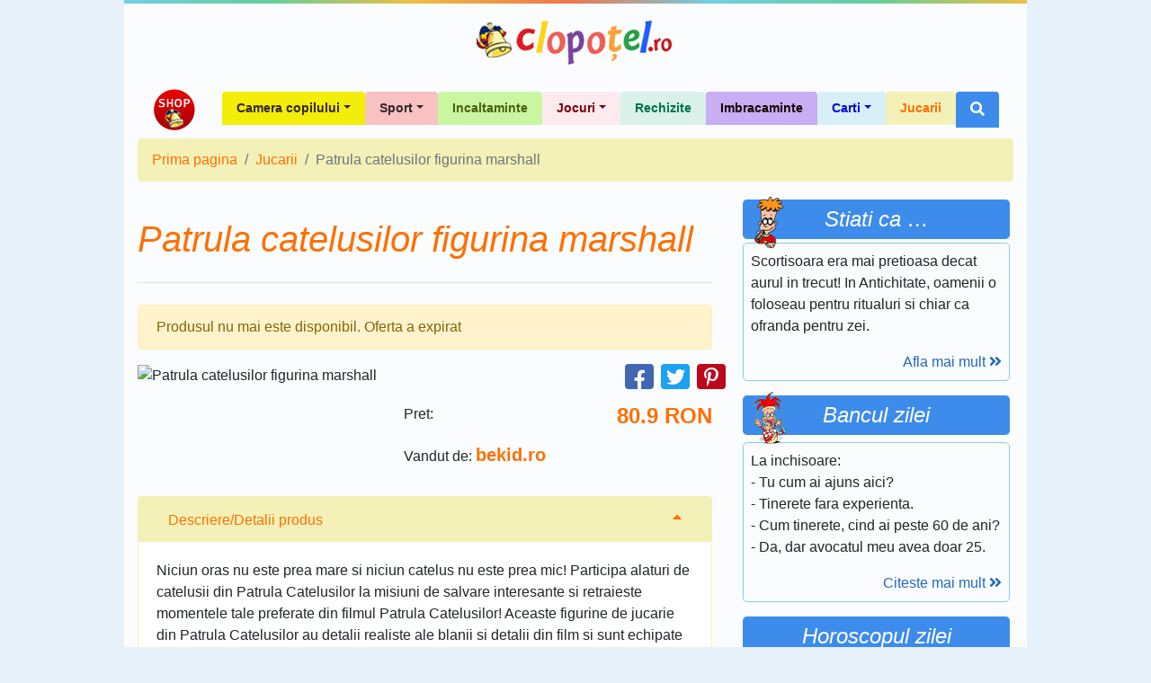

--- FILE ---
content_type: text/html; charset=utf-8
request_url: https://www.google.com/recaptcha/api2/aframe
body_size: 269
content:
<!DOCTYPE HTML><html><head><meta http-equiv="content-type" content="text/html; charset=UTF-8"></head><body><script nonce="WuRNLI-jHldD5Rs389B8kw">/** Anti-fraud and anti-abuse applications only. See google.com/recaptcha */ try{var clients={'sodar':'https://pagead2.googlesyndication.com/pagead/sodar?'};window.addEventListener("message",function(a){try{if(a.source===window.parent){var b=JSON.parse(a.data);var c=clients[b['id']];if(c){var d=document.createElement('img');d.src=c+b['params']+'&rc='+(localStorage.getItem("rc::a")?sessionStorage.getItem("rc::b"):"");window.document.body.appendChild(d);sessionStorage.setItem("rc::e",parseInt(sessionStorage.getItem("rc::e")||0)+1);localStorage.setItem("rc::h",'1769359772147');}}}catch(b){}});window.parent.postMessage("_grecaptcha_ready", "*");}catch(b){}</script></body></html>

--- FILE ---
content_type: application/javascript; charset=utf-8
request_url: https://fundingchoicesmessages.google.com/f/AGSKWxWkC7q1pOh0-hZ4pAHSn7zf18FpPhdAQ0JjthCTvy-dYHXS13AHWA6x0ZiwkLdXJyCS0DNFU4kXGe7AUTHbAV1bzXV8e_kYn8drl2PGN6sT6CeoiV92Iyf74y-OKXvvt6kg3yaSVeyrK4WfwYoAb6G0OVhkEgeaFInj6EwcQDnN2ZfEi3KjL9poN7ZG/_/text_ads__adspace-&videoadid=/adv/box--advert3.
body_size: -1288
content:
window['44cba007-51a0-43f6-8968-10d0a7efdb88'] = true;